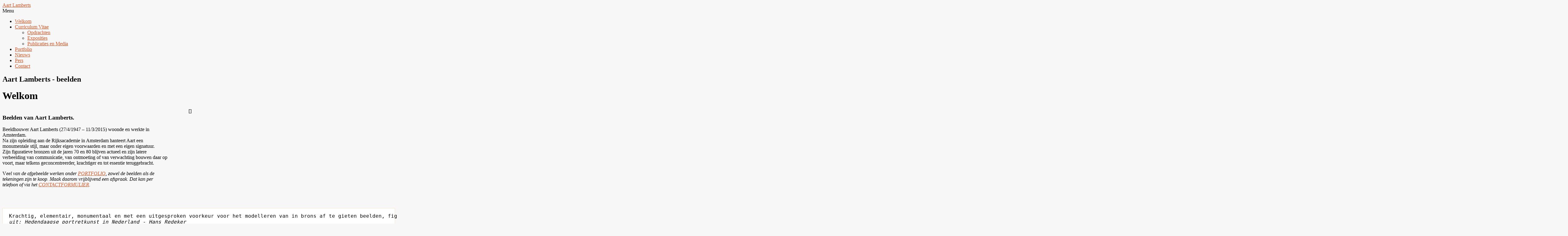

--- FILE ---
content_type: text/css
request_url: https://www.aartlamberts.net/wp-content/litespeed/ucss/69d9bbff2595fa5fd2daeba704e17940.css?ver=c66db
body_size: 119
content:
.nivo_slider{position:relative;background:url(/wp-content/plugins/jj-nextgen-jquery-slider/images/loading.gif)no-repeat 50% 50%;font-size:12px;line-height:18px}.nivo_slider img{position:absolute;top:0;left:0;display:none;border:0}pre{padding:15px 20px;background:#fff;border:1px solid #f6e4cc}.wp-block-image a{display:inline-block}.wp-block-image img{box-sizing:border-box;height:auto;max-width:100%;vertical-align:bottom}.wp-block-image :where(figcaption){margin-bottom:1em;margin-top:.5em}ul{box-sizing:border-box}.entry-content{counter-reset:footnotes}:root{--wp--preset--font-size--normal:16px;--wp--preset--font-size--huge:42px}html :where(img[class*=wp-image-]){height:auto;max-width:100%}:where(figure){margin:0 0 1em}.csColumn img{max-width:100%;width:auto;height:auto}.csRow{clear:both}.csRow:after{display:block;content:"";height:0;clear:both;visibility:hidden;font-size:0;line-height:0}